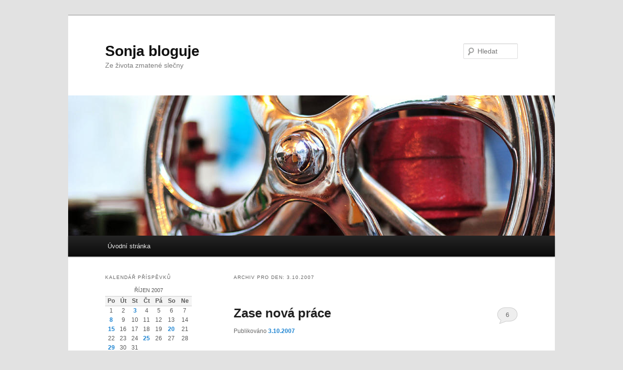

--- FILE ---
content_type: text/html; charset=UTF-8
request_url: http://sonja.ostrovanka.cz/2007/10/03/
body_size: 5823
content:
<!DOCTYPE html>
<!--[if IE 6]>
<html id="ie6" lang="cs-CZ">
<![endif]-->
<!--[if IE 7]>
<html id="ie7" lang="cs-CZ">
<![endif]-->
<!--[if IE 8]>
<html id="ie8" lang="cs-CZ">
<![endif]-->
<!--[if !(IE 6) & !(IE 7) & !(IE 8)]><!-->
<html lang="cs-CZ">
<!--<![endif]-->
<head>
<meta charset="UTF-8" />
<meta name="viewport" content="width=device-width" />
<title>03 | Říjen | 2007 | Sonja bloguje</title>
<link rel="profile" href="http://gmpg.org/xfn/11" />
<link rel="stylesheet" type="text/css" media="all" href="http://sonja.ostrovanka.cz/wp-content/themes/twentyeleven/style.css" />
<link rel="pingback" href="http://sonja.ostrovanka.cz/xmlrpc.php" />
<!--[if lt IE 9]>
<script src="http://sonja.ostrovanka.cz/wp-content/themes/twentyeleven/js/html5.js" type="text/javascript"></script>
<![endif]-->
<style>
@font-face {
		font-family: "Bitter";
		src: url("http://sonja.ostrovanka.cz/wp-content/plugins/cestina-pro-wordpress/fonts/bitter-regular-webfont.eot");
		src: url("http://sonja.ostrovanka.cz/wp-content/plugins/cestina-pro-wordpress/fonts/bitter-regular-webfont.eot?#iefix") format("embedded-opentype"),
				 url("http://sonja.ostrovanka.cz/wp-content/plugins/cestina-pro-wordpress/fonts/bitter-regular-webfont.woff") format("woff"),
				 url("http://sonja.ostrovanka.cz/wp-content/plugins/cestina-pro-wordpress/fonts/bitter-regular-webfont.ttf") format("truetype");
		font-weight: normal;
		font-style: normal;
}
@font-face {
		font-family: "Bitter";
		src: url("http://sonja.ostrovanka.cz/wp-content/plugins/cestina-pro-wordpress/fonts/bitter-bold-webfont.eot");
		src: url("http://sonja.ostrovanka.cz/wp-content/plugins/cestina-pro-wordpress/fonts/bitter-bold-webfont.eot?#iefix") format("embedded-opentype"),
				 url("http://sonja.ostrovanka.cz/wp-content/plugins/cestina-pro-wordpress/fonts/bitter-bold-webfont.woff") format("woff"),
				 url("http://sonja.ostrovanka.cz/wp-content/plugins/cestina-pro-wordpress/fonts/bitter-bold-webfont.ttf") format("truetype");
		font-weight: bold;
		font-style: normal;
}
</style><link rel='dns-prefetch' href='//s.w.org' />
<link rel="alternate" type="application/rss+xml" title="Sonja bloguje &raquo; RSS zdroj" href="http://sonja.ostrovanka.cz/feed/" />
<link rel="alternate" type="application/rss+xml" title="Sonja bloguje &raquo; RSS komentářů" href="http://sonja.ostrovanka.cz/comments/feed/" />
		<script type="text/javascript">
			window._wpemojiSettings = {"baseUrl":"https:\/\/s.w.org\/images\/core\/emoji\/2.2.1\/72x72\/","ext":".png","svgUrl":"https:\/\/s.w.org\/images\/core\/emoji\/2.2.1\/svg\/","svgExt":".svg","source":{"concatemoji":"http:\/\/sonja.ostrovanka.cz\/wp-includes\/js\/wp-emoji-release.min.js?ver=4.7.2"}};
			!function(a,b,c){function d(a){var b,c,d,e,f=String.fromCharCode;if(!k||!k.fillText)return!1;switch(k.clearRect(0,0,j.width,j.height),k.textBaseline="top",k.font="600 32px Arial",a){case"flag":return k.fillText(f(55356,56826,55356,56819),0,0),!(j.toDataURL().length<3e3)&&(k.clearRect(0,0,j.width,j.height),k.fillText(f(55356,57331,65039,8205,55356,57096),0,0),b=j.toDataURL(),k.clearRect(0,0,j.width,j.height),k.fillText(f(55356,57331,55356,57096),0,0),c=j.toDataURL(),b!==c);case"emoji4":return k.fillText(f(55357,56425,55356,57341,8205,55357,56507),0,0),d=j.toDataURL(),k.clearRect(0,0,j.width,j.height),k.fillText(f(55357,56425,55356,57341,55357,56507),0,0),e=j.toDataURL(),d!==e}return!1}function e(a){var c=b.createElement("script");c.src=a,c.defer=c.type="text/javascript",b.getElementsByTagName("head")[0].appendChild(c)}var f,g,h,i,j=b.createElement("canvas"),k=j.getContext&&j.getContext("2d");for(i=Array("flag","emoji4"),c.supports={everything:!0,everythingExceptFlag:!0},h=0;h<i.length;h++)c.supports[i[h]]=d(i[h]),c.supports.everything=c.supports.everything&&c.supports[i[h]],"flag"!==i[h]&&(c.supports.everythingExceptFlag=c.supports.everythingExceptFlag&&c.supports[i[h]]);c.supports.everythingExceptFlag=c.supports.everythingExceptFlag&&!c.supports.flag,c.DOMReady=!1,c.readyCallback=function(){c.DOMReady=!0},c.supports.everything||(g=function(){c.readyCallback()},b.addEventListener?(b.addEventListener("DOMContentLoaded",g,!1),a.addEventListener("load",g,!1)):(a.attachEvent("onload",g),b.attachEvent("onreadystatechange",function(){"complete"===b.readyState&&c.readyCallback()})),f=c.source||{},f.concatemoji?e(f.concatemoji):f.wpemoji&&f.twemoji&&(e(f.twemoji),e(f.wpemoji)))}(window,document,window._wpemojiSettings);
		</script>
		<style type="text/css">
img.wp-smiley,
img.emoji {
	display: inline !important;
	border: none !important;
	box-shadow: none !important;
	height: 1em !important;
	width: 1em !important;
	margin: 0 .07em !important;
	vertical-align: -0.1em !important;
	background: none !important;
	padding: 0 !important;
}
</style>
<script type='text/javascript' src='http://sonja.ostrovanka.cz/wp-includes/js/jquery/jquery.js?ver=1.12.4'></script>
<script type='text/javascript' src='http://sonja.ostrovanka.cz/wp-includes/js/jquery/jquery-migrate.min.js?ver=1.4.1'></script>
<link rel='https://api.w.org/' href='http://sonja.ostrovanka.cz/wp-json/' />
<link rel="EditURI" type="application/rsd+xml" title="RSD" href="http://sonja.ostrovanka.cz/xmlrpc.php?rsd" />
<link rel="wlwmanifest" type="application/wlwmanifest+xml" href="http://sonja.ostrovanka.cz/wp-includes/wlwmanifest.xml" /> 
<meta name="generator" content="WordPress 4.7.2" />
		<style type="text/css">.recentcomments a{display:inline !important;padding:0 !important;margin:0 !important;}</style>
		
<script type='text/javascript' src='http://sonja.ostrovanka.cz/wp-content/plugins/wp-spamshield/js/jscripts.php'></script> 
</head>

<body class="archive date single-author two-column left-sidebar">
<div id="page" class="hfeed">
	<header id="branding" role="banner">
			<hgroup>
				<h1 id="site-title"><span><a href="http://sonja.ostrovanka.cz/" rel="home">Sonja bloguje</a></span></h1>
				<h2 id="site-description">Ze života zmatené slečny</h2>
			</hgroup>

						<a href="http://sonja.ostrovanka.cz/">
									<img src="http://sonja.ostrovanka.cz/wp-content/themes/twentyeleven/images/headers/wheel.jpg" width="1000" height="288" alt="Sonja bloguje" />
							</a>
			
								<form method="get" id="searchform" action="http://sonja.ostrovanka.cz/">
		<label for="s" class="assistive-text">Hledat</label>
		<input type="text" class="field" name="s" id="s" placeholder="Hledat" />
		<input type="submit" class="submit" name="submit" id="searchsubmit" value="Hledat" />
	</form>
			
			<nav id="access" role="navigation">
				<h3 class="assistive-text">Hlavní navigační menu</h3>
								<div class="skip-link"><a class="assistive-text" href="#content">Přejít k hlavnímu obsahu webu</a></div>
									<div class="skip-link"><a class="assistive-text" href="#secondary">Přejít k obsahu postranního panelu</a></div>
												<div class="menu-hlavni-menu-container"><ul id="menu-hlavni-menu" class="menu"><li id="menu-item-4" class="menu-item menu-item-type-custom menu-item-object-custom menu-item-home menu-item-4"><a href="http://sonja.ostrovanka.cz">Úvodní stránka</a></li>
</ul></div>			</nav><!-- #access -->
	</header><!-- #branding -->


	<div id="main">

		<section id="primary">
			<div id="content" role="main">

			
				<header class="page-header">
					<h1 class="page-title">
													Archiv pro den: <span>3.10.2007</span>											</h1>
				</header>

				
								
					
	<article id="post-597345" class="post-597345 post type-post status-publish format-standard hentry category-nezarazene">
		<header class="entry-header">
						<h1 class="entry-title"><a href="http://sonja.ostrovanka.cz/597345-zase-nova-prace/" rel="bookmark">Zase nová práce</a></h1>
			
						<div class="entry-meta">
				<span class="sep">Publikováno </span><a href="http://sonja.ostrovanka.cz/597345-zase-nova-prace/" title="17.06" rel="bookmark"><time class="entry-date" datetime="2007-10-03T17:06:00+00:00">3.10.2007</time></a><span class="by-author"> <span class="sep"> | Autor: </span> <span class="author vcard"><a class="url fn n" href="http://sonja.ostrovanka.cz/author/sonja/" title="Zobrazit všechny příspěvky, jejichž autorem je Sonja" rel="author">Sonja</a></span></span>			</div><!-- .entry-meta -->
			
						<div class="comments-link">
				<a href="http://sonja.ostrovanka.cz/597345-zase-nova-prace/#comments">6</a>			</div>
					</header><!-- .entry-header -->

				<div class="entry-content">
			<p>A vopruz už vodzačátku</p>
<p>Tak mám konečně práci. Už jsem tu asi psala, že jsem se přihlásila do nějaký společnosti na ruzyňským letišti na pozici pozemní letušky. Minulej tejden jsem byla na pohovoru s nějakým Angličanem, to je šéf tý firmy, hlavně chtěl, abych uměla anglicky, to byl docela spokojenej a pak se mě ptal spíš na různý věci vo mě a pak řekl, že mi do pátku zavolaj. <a href="http://sonja.ostrovanka.cz/597345-zase-nova-prace/#more-597345" class="more-link">Celý příspěvek <span class="meta-nav">&rarr;</span></a></p>
					</div><!-- .entry-content -->
		
		<footer class="entry-meta">
												<span class="cat-links">
				<span class="entry-utility-prep entry-utility-prep-cat-links">Rubriky:</span> <a href="http://sonja.ostrovanka.cz/category/nezarazene/" rel="category tag">Nezařazené</a>			</span>
															
									<span class="sep"> | </span>
						<span class="comments-link"><a href="http://sonja.ostrovanka.cz/597345-zase-nova-prace/#comments"><b>6</b> komentářů</a></span>
			
					</footer><!-- .entry-meta -->
	</article><!-- #post-597345 -->

				
				
			
			</div><!-- #content -->
		</section><!-- #primary -->

		<div id="secondary" class="widget-area" role="complementary">
			<aside id="calendar-2" class="widget widget_calendar"><h3 class="widget-title">Kalendář příspěvků</h3><div id="calendar_wrap" class="calendar_wrap"><table id="wp-calendar">
	<caption>Říjen 2007</caption>
	<thead>
	<tr>
		<th scope="col" title="Pondělí">Po</th>
		<th scope="col" title="Úterý">Út</th>
		<th scope="col" title="Středa">St</th>
		<th scope="col" title="Čtvrtek">Čt</th>
		<th scope="col" title="Pátek">Pá</th>
		<th scope="col" title="Sobota">So</th>
		<th scope="col" title="Neděle">Ne</th>
	</tr>
	</thead>

	<tfoot>
	<tr>
		<td colspan="3" id="prev"><a href="http://sonja.ostrovanka.cz/2007/09/">&laquo; Zář</a></td>
		<td class="pad">&nbsp;</td>
		<td colspan="3" id="next"><a href="http://sonja.ostrovanka.cz/2007/11/">Lis &raquo;</a></td>
	</tr>
	</tfoot>

	<tbody>
	<tr><td>1</td><td>2</td><td><a href="http://sonja.ostrovanka.cz/2007/10/03/" aria-label="Posts published on 3.10.2007">3</a></td><td>4</td><td>5</td><td>6</td><td>7</td>
	</tr>
	<tr>
		<td><a href="http://sonja.ostrovanka.cz/2007/10/08/" aria-label="Posts published on 8.10.2007">8</a></td><td>9</td><td>10</td><td>11</td><td>12</td><td>13</td><td>14</td>
	</tr>
	<tr>
		<td><a href="http://sonja.ostrovanka.cz/2007/10/15/" aria-label="Posts published on 15.10.2007">15</a></td><td>16</td><td>17</td><td>18</td><td>19</td><td><a href="http://sonja.ostrovanka.cz/2007/10/20/" aria-label="Posts published on 20.10.2007">20</a></td><td>21</td>
	</tr>
	<tr>
		<td>22</td><td>23</td><td>24</td><td><a href="http://sonja.ostrovanka.cz/2007/10/25/" aria-label="Posts published on 25.10.2007">25</a></td><td>26</td><td>27</td><td>28</td>
	</tr>
	<tr>
		<td><a href="http://sonja.ostrovanka.cz/2007/10/29/" aria-label="Posts published on 29.10.2007">29</a></td><td>30</td><td>31</td>
		<td class="pad" colspan="4">&nbsp;</td>
	</tr>
	</tbody>
	</table></div></aside>		<aside id="recent-posts-2" class="widget widget_recent_entries">		<h3 class="widget-title">Nejnovější příspěvky</h3>		<ul>
					<li>
				<a href="http://sonja.ostrovanka.cz/mate-taky-v-zasobe-nejake-trapasy/">Máte taky v zásobě nějaké trapasy?</a>
						</li>
					<li>
				<a href="http://sonja.ostrovanka.cz/pisa-siena-benatky-a-praseci-usi-k-veceri/">Pisa, Siena, Benátky a prasečí uši k večeři</a>
						</li>
					<li>
				<a href="http://sonja.ostrovanka.cz/spezialni-la-spezia-a-vanoce-v-cinque-terre-a/">Speziální La Spezia a Vánoce v Cinque Terre a</a>
						</li>
					<li>
				<a href="http://sonja.ostrovanka.cz/florentinky/">Florentinky</a>
						</li>
					<li>
				<a href="http://sonja.ostrovanka.cz/bolonske-spagety-a-dalsi-historky-z-cestovani-po-italii/">Boloňské špagety a další historky z cestování po Itálii</a>
						</li>
				</ul>
		</aside>		<aside id="recent-comments-2" class="widget widget_recent_comments"><h3 class="widget-title">Nejnovější komentáře</h3><ul id="recentcomments"><li class="recentcomments"><span class="comment-author-link">ostrovanka</span>: <a href="http://sonja.ostrovanka.cz/mate-taky-v-zasobe-nejake-trapasy/#comment-3676">Máte taky v zásobě nějaké trapasy?</a></li><li class="recentcomments"><span class="comment-author-link"><a href='https://jauzfaktnevim.cz' rel='external nofollow' class='url'>-rjh-</a></span>: <a href="http://sonja.ostrovanka.cz/mate-taky-v-zasobe-nejake-trapasy/#comment-3675">Máte taky v zásobě nějaké trapasy?</a></li><li class="recentcomments"><span class="comment-author-link">Sonja</span>: <a href="http://sonja.ostrovanka.cz/pisa-siena-benatky-a-praseci-usi-k-veceri/#comment-3674">Pisa, Siena, Benátky a prasečí uši k večeři</a></li><li class="recentcomments"><span class="comment-author-link"><a href='https://nominek.blogspot.com/' rel='external nofollow' class='url'>nominek</a></span>: <a href="http://sonja.ostrovanka.cz/pisa-siena-benatky-a-praseci-usi-k-veceri/#comment-3673">Pisa, Siena, Benátky a prasečí uši k večeři</a></li><li class="recentcomments"><span class="comment-author-link">sonja</span>: <a href="http://sonja.ostrovanka.cz/florentinky/#comment-3672">Florentinky</a></li></ul></aside><aside id="text-2" class="widget widget_text"><h3 class="widget-title">Reklama</h3>			<div class="textwidget"><script type="text/javascript"><!--
google_ad_client = "ca-pub-5688634596994026";
/* Blog Ostrovanky pravý */
google_ad_slot = "9127590296";
google_ad_width = 250;
google_ad_height = 250;
//-->
</script>
<script type="text/javascript"
src="http://pagead2.googlesyndication.com/pagead/show_ads.js">
</script>
<br><br><br></div>
		</aside><aside id="archives-2" class="widget widget_archive"><h3 class="widget-title">Archiv</h3>		<ul>
			<li><a href='http://sonja.ostrovanka.cz/2024/12/'>Prosinec 2024</a></li>
	<li><a href='http://sonja.ostrovanka.cz/2023/02/'>Únor 2023</a></li>
	<li><a href='http://sonja.ostrovanka.cz/2023/01/'>Leden 2023</a></li>
	<li><a href='http://sonja.ostrovanka.cz/2021/02/'>Únor 2021</a></li>
	<li><a href='http://sonja.ostrovanka.cz/2020/09/'>Září 2020</a></li>
	<li><a href='http://sonja.ostrovanka.cz/2018/10/'>Říjen 2018</a></li>
	<li><a href='http://sonja.ostrovanka.cz/2018/01/'>Leden 2018</a></li>
	<li><a href='http://sonja.ostrovanka.cz/2017/11/'>Listopad 2017</a></li>
	<li><a href='http://sonja.ostrovanka.cz/2017/06/'>Červen 2017</a></li>
	<li><a href='http://sonja.ostrovanka.cz/2017/01/'>Leden 2017</a></li>
	<li><a href='http://sonja.ostrovanka.cz/2016/12/'>Prosinec 2016</a></li>
	<li><a href='http://sonja.ostrovanka.cz/2016/11/'>Listopad 2016</a></li>
	<li><a href='http://sonja.ostrovanka.cz/2016/10/'>Říjen 2016</a></li>
	<li><a href='http://sonja.ostrovanka.cz/2016/09/'>Září 2016</a></li>
	<li><a href='http://sonja.ostrovanka.cz/2016/08/'>Srpen 2016</a></li>
	<li><a href='http://sonja.ostrovanka.cz/2016/07/'>Červenec 2016</a></li>
	<li><a href='http://sonja.ostrovanka.cz/2016/06/'>Červen 2016</a></li>
	<li><a href='http://sonja.ostrovanka.cz/2016/05/'>Květen 2016</a></li>
	<li><a href='http://sonja.ostrovanka.cz/2016/03/'>Březen 2016</a></li>
	<li><a href='http://sonja.ostrovanka.cz/2015/08/'>Srpen 2015</a></li>
	<li><a href='http://sonja.ostrovanka.cz/2015/04/'>Duben 2015</a></li>
	<li><a href='http://sonja.ostrovanka.cz/2014/12/'>Prosinec 2014</a></li>
	<li><a href='http://sonja.ostrovanka.cz/2014/10/'>Říjen 2014</a></li>
	<li><a href='http://sonja.ostrovanka.cz/2014/08/'>Srpen 2014</a></li>
	<li><a href='http://sonja.ostrovanka.cz/2014/07/'>Červenec 2014</a></li>
	<li><a href='http://sonja.ostrovanka.cz/2014/04/'>Duben 2014</a></li>
	<li><a href='http://sonja.ostrovanka.cz/2014/03/'>Březen 2014</a></li>
	<li><a href='http://sonja.ostrovanka.cz/2014/02/'>Únor 2014</a></li>
	<li><a href='http://sonja.ostrovanka.cz/2013/12/'>Prosinec 2013</a></li>
	<li><a href='http://sonja.ostrovanka.cz/2013/11/'>Listopad 2013</a></li>
	<li><a href='http://sonja.ostrovanka.cz/2013/08/'>Srpen 2013</a></li>
	<li><a href='http://sonja.ostrovanka.cz/2013/05/'>Květen 2013</a></li>
	<li><a href='http://sonja.ostrovanka.cz/2013/04/'>Duben 2013</a></li>
	<li><a href='http://sonja.ostrovanka.cz/2013/03/'>Březen 2013</a></li>
	<li><a href='http://sonja.ostrovanka.cz/2013/01/'>Leden 2013</a></li>
	<li><a href='http://sonja.ostrovanka.cz/2012/11/'>Listopad 2012</a></li>
	<li><a href='http://sonja.ostrovanka.cz/2012/09/'>Září 2012</a></li>
	<li><a href='http://sonja.ostrovanka.cz/2012/08/'>Srpen 2012</a></li>
	<li><a href='http://sonja.ostrovanka.cz/2012/07/'>Červenec 2012</a></li>
	<li><a href='http://sonja.ostrovanka.cz/2012/05/'>Květen 2012</a></li>
	<li><a href='http://sonja.ostrovanka.cz/2012/04/'>Duben 2012</a></li>
	<li><a href='http://sonja.ostrovanka.cz/2012/03/'>Březen 2012</a></li>
	<li><a href='http://sonja.ostrovanka.cz/2011/12/'>Prosinec 2011</a></li>
	<li><a href='http://sonja.ostrovanka.cz/2011/10/'>Říjen 2011</a></li>
	<li><a href='http://sonja.ostrovanka.cz/2011/08/'>Srpen 2011</a></li>
	<li><a href='http://sonja.ostrovanka.cz/2011/07/'>Červenec 2011</a></li>
	<li><a href='http://sonja.ostrovanka.cz/2011/06/'>Červen 2011</a></li>
	<li><a href='http://sonja.ostrovanka.cz/2011/05/'>Květen 2011</a></li>
	<li><a href='http://sonja.ostrovanka.cz/2011/04/'>Duben 2011</a></li>
	<li><a href='http://sonja.ostrovanka.cz/2011/03/'>Březen 2011</a></li>
	<li><a href='http://sonja.ostrovanka.cz/2011/02/'>Únor 2011</a></li>
	<li><a href='http://sonja.ostrovanka.cz/2011/01/'>Leden 2011</a></li>
	<li><a href='http://sonja.ostrovanka.cz/2010/11/'>Listopad 2010</a></li>
	<li><a href='http://sonja.ostrovanka.cz/2010/10/'>Říjen 2010</a></li>
	<li><a href='http://sonja.ostrovanka.cz/2010/08/'>Srpen 2010</a></li>
	<li><a href='http://sonja.ostrovanka.cz/2010/07/'>Červenec 2010</a></li>
	<li><a href='http://sonja.ostrovanka.cz/2010/05/'>Květen 2010</a></li>
	<li><a href='http://sonja.ostrovanka.cz/2010/04/'>Duben 2010</a></li>
	<li><a href='http://sonja.ostrovanka.cz/2009/12/'>Prosinec 2009</a></li>
	<li><a href='http://sonja.ostrovanka.cz/2009/11/'>Listopad 2009</a></li>
	<li><a href='http://sonja.ostrovanka.cz/2009/10/'>Říjen 2009</a></li>
	<li><a href='http://sonja.ostrovanka.cz/2009/09/'>Září 2009</a></li>
	<li><a href='http://sonja.ostrovanka.cz/2009/08/'>Srpen 2009</a></li>
	<li><a href='http://sonja.ostrovanka.cz/2009/07/'>Červenec 2009</a></li>
	<li><a href='http://sonja.ostrovanka.cz/2009/06/'>Červen 2009</a></li>
	<li><a href='http://sonja.ostrovanka.cz/2009/05/'>Květen 2009</a></li>
	<li><a href='http://sonja.ostrovanka.cz/2009/04/'>Duben 2009</a></li>
	<li><a href='http://sonja.ostrovanka.cz/2009/03/'>Březen 2009</a></li>
	<li><a href='http://sonja.ostrovanka.cz/2009/02/'>Únor 2009</a></li>
	<li><a href='http://sonja.ostrovanka.cz/2009/01/'>Leden 2009</a></li>
	<li><a href='http://sonja.ostrovanka.cz/2008/12/'>Prosinec 2008</a></li>
	<li><a href='http://sonja.ostrovanka.cz/2008/11/'>Listopad 2008</a></li>
	<li><a href='http://sonja.ostrovanka.cz/2008/10/'>Říjen 2008</a></li>
	<li><a href='http://sonja.ostrovanka.cz/2008/09/'>Září 2008</a></li>
	<li><a href='http://sonja.ostrovanka.cz/2008/08/'>Srpen 2008</a></li>
	<li><a href='http://sonja.ostrovanka.cz/2008/07/'>Červenec 2008</a></li>
	<li><a href='http://sonja.ostrovanka.cz/2008/06/'>Červen 2008</a></li>
	<li><a href='http://sonja.ostrovanka.cz/2008/05/'>Květen 2008</a></li>
	<li><a href='http://sonja.ostrovanka.cz/2008/04/'>Duben 2008</a></li>
	<li><a href='http://sonja.ostrovanka.cz/2008/03/'>Březen 2008</a></li>
	<li><a href='http://sonja.ostrovanka.cz/2008/02/'>Únor 2008</a></li>
	<li><a href='http://sonja.ostrovanka.cz/2008/01/'>Leden 2008</a></li>
	<li><a href='http://sonja.ostrovanka.cz/2007/12/'>Prosinec 2007</a></li>
	<li><a href='http://sonja.ostrovanka.cz/2007/11/'>Listopad 2007</a></li>
	<li><a href='http://sonja.ostrovanka.cz/2007/10/'>Říjen 2007</a></li>
	<li><a href='http://sonja.ostrovanka.cz/2007/09/'>Září 2007</a></li>
	<li><a href='http://sonja.ostrovanka.cz/2007/08/'>Srpen 2007</a></li>
	<li><a href='http://sonja.ostrovanka.cz/2007/07/'>Červenec 2007</a></li>
	<li><a href='http://sonja.ostrovanka.cz/2007/06/'>Červen 2007</a></li>
	<li><a href='http://sonja.ostrovanka.cz/2007/05/'>Květen 2007</a></li>
	<li><a href='http://sonja.ostrovanka.cz/2007/04/'>Duben 2007</a></li>
		</ul>
		</aside><aside id="categories-2" class="widget widget_categories"><h3 class="widget-title">Rubriky</h3>		<ul>
	<li class="cat-item cat-item-1"><a href="http://sonja.ostrovanka.cz/category/nezarazene/" >Nezařazené</a>
</li>
		</ul>
</aside>		</div><!-- #secondary .widget-area -->

	</div><!-- #main -->

	<footer id="colophon" role="contentinfo">

			
<div id="supplementary" class="one">
		<div id="first" class="widget-area" role="complementary">
		<aside id="text-3" class="widget widget_text"><h3 class="widget-title">Reklama</h3>			<div class="textwidget"><script type="text/javascript"><!--
google_ad_client = "ca-pub-5688634596994026";
/* Blog Sonji */
google_ad_slot = "8253306816";
google_ad_width = 728;
google_ad_height = 90;
//-->
</script>
<script type="text/javascript"
src="http://pagead2.googlesyndication.com/pagead/show_ads.js">
</script></div>
		</aside>	</div><!-- #first .widget-area -->
	
	
	</div><!-- #supplementary -->
			<div id="site-generator">
								<a href="https://cs.wordpress.org/" title="Sémantický osobní redakční systém">Používáme WordPress (v češtině).</a>
			</div>
	</footer><!-- #colophon -->
</div><!-- #page -->


<script type='text/javascript'>
/* <![CDATA[ */
r3f5x9JS=escape(document['referrer']);
hf4N='2596397b42973a8fa24ed8a08a33adfd';
hf4V='be424f107f53b6f05fd171abd79a74a8';
jQuery(document).ready(function($){var e="#commentform, .comment-respond form, .comment-form, #lostpasswordform, #registerform, #loginform, #login_form, #wpss_contact_form";$(e).submit(function(){$("<input>").attr("type","hidden").attr("name","r3f5x9JS").attr("value",r3f5x9JS).appendTo(e);$("<input>").attr("type","hidden").attr("name",hf4N).attr("value",hf4V).appendTo(e);return true;});$("#comment").attr({minlength:"15",maxlength:"15360"})});
/* ]]> */
</script> 
<script type='text/javascript' src='http://sonja.ostrovanka.cz/wp-content/plugins/wp-spamshield/js/jscripts-ftr-min.js'></script>
<script type='text/javascript' src='http://sonja.ostrovanka.cz/wp-includes/js/wp-embed.min.js?ver=4.7.2'></script>

</body>
</html>

--- FILE ---
content_type: text/html; charset=utf-8
request_url: https://www.google.com/recaptcha/api2/aframe
body_size: 269
content:
<!DOCTYPE HTML><html><head><meta http-equiv="content-type" content="text/html; charset=UTF-8"></head><body><script nonce="6JJ7WCHaB92wTlHjqSqWFw">/** Anti-fraud and anti-abuse applications only. See google.com/recaptcha */ try{var clients={'sodar':'https://pagead2.googlesyndication.com/pagead/sodar?'};window.addEventListener("message",function(a){try{if(a.source===window.parent){var b=JSON.parse(a.data);var c=clients[b['id']];if(c){var d=document.createElement('img');d.src=c+b['params']+'&rc='+(localStorage.getItem("rc::a")?sessionStorage.getItem("rc::b"):"");window.document.body.appendChild(d);sessionStorage.setItem("rc::e",parseInt(sessionStorage.getItem("rc::e")||0)+1);localStorage.setItem("rc::h",'1768846249090');}}}catch(b){}});window.parent.postMessage("_grecaptcha_ready", "*");}catch(b){}</script></body></html>

--- FILE ---
content_type: application/javascript; charset=UTF-8
request_url: http://sonja.ostrovanka.cz/wp-content/plugins/wp-spamshield/js/jscripts.php
body_size: 637
content:
function wpss_set_ckh(e,t,n,r,i,s){var o=new Date;o.setTime(o.getTime());if(n){n=n*1e3*60*60*24}var u=new Date(o.getTime()+n);document.cookie=e+'='+escape(t)+(n?';expires='+u.toGMTString():'')+(r?';path='+r:'')+(i?';domain='+i:'')+(s?';secure':'')}function wpss_init_ckh(){wpss_set_ckh('95b0b0a24624c68e14326d284dd30328','19031bde443c70f47b72d4890cd0b7cc','','/');wpss_set_ckh('SJECT16','CKON16','','/');}wpss_init_ckh();jQuery(document).ready(function($){var h="form[method='post']";$(h).submit(function(){$('<input>').attr('type','hidden').attr('name','a07c727b14b269485c4fa83d89852eb8').attr('value','baf45524654974c673d6dbdfb1a49de5').appendTo(h);return true;})});
// Generated in: 0.000140 seconds
